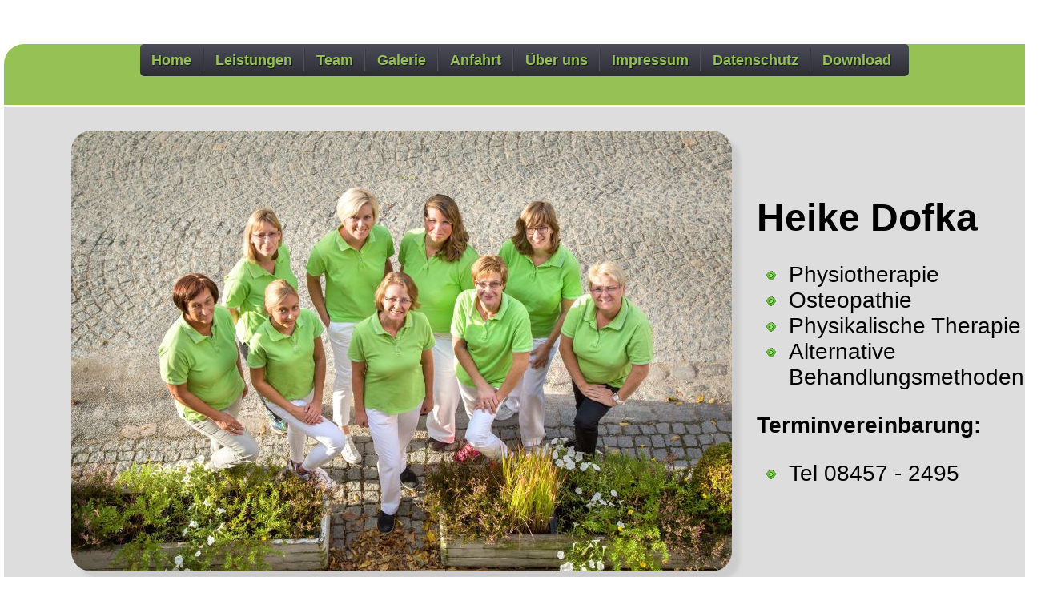

--- FILE ---
content_type: text/html
request_url: https://physiotherapie-dofka.de/
body_size: 5430
content:
<!DOCTYPE html>

<!--
Autor: Lorenz Domke
(C) Praxis Heike Dofka, August 2015
-->


<html lang="en">

<head>
    <meta charset="latin1">
    <title>Physiotherapie Heike Dofka</title>
    <link rel="stylesheet" href="physio-dofka.css" media="screen">
    <link rel="stylesheet" href="./dist/css/lightbox.css">
    <meta name="content-language" content="de" />
    <meta name="author"           content="Lorenz Domke" />
    <meta name="publisher"        content="Heike Dofka" />
    <meta name="copyright"        content="Heike Dofka, 2015, 2016" />
    <meta name="keywords"         content="Physiotherapie,Physikalische Therapie,Alternative Behandlungsmethoden,Krankengymnastik,Manualtherapie,PNF,
    Heilpraktiker,Heilparktikerin,Blockaden,Biomechanik,Knochen,Faszien,Selbstheilung,Wirbelsäule,Halswirbel,Lendenwirbel,Reizstrom,
    Gelenkbeschwerden,Haltungsschwäche,Fehlhaltung,Fehlhaltungen,Haltungskorrektur,Atemtechnik,Atemwegserkrankung,Muskelspannung,
    Brüggertherapie,Schroth-Therapie,Andullation,Atemtherapie,dreidimensionale Skoliosebehandlung,Massage,Kinesiotaping,Schlingentischbehandlung,Elektrotherapie,
    Wärmetherapie,Fango, Heißluft, Ultraschall,Craniosacraltherapie,Aroma-Massage,Breußmassage,Tibetische Massage,Bandscheibenvorfall,Muskeln,
    Gelenke,Lymphflussverbesserung,Entzündungshemmung,Elektrogymnastik,Stoffwechsel,Ingolstadt,Vohburg,Osteopathie" />
    <meta name="description"      content="Homepage der Physiotherapie-Praxis Heike Dofka, Reinschmiedstraße 2 - 85088 Vohburg" />
    <meta name="language"         content="Deutsch" />
    <meta name="robots"           content="INDEX,FOLLOW" />
    <!--
    -->
    <script src="./dist/js/lightbox-plus-jquery.min.js"></script>
    <script> 
    $(function() {
      $("#contents img[title]").tooltip();
    });
    </script>
</head>

<body>

<div id="menubar">
    <!-- MENU BEGIN -->
<ul class="menu">
    <!-- wird via merge_into in alle html files eingefügt -->

    <li><a href="physio-dofka-home.html">Home</a></li>
    <li><a href="#">Leistungen</a>
        <ul>
            <li><a href="physio-dofka-physio.html" class="signout">Physiotherapie</a></li>
            <li><a href="physio-dofka-osteo.html" class="signout">Osteopathie</a></li>
            <li><a href="physio-dofka-physikal.html" class="signout">Physikalische Therapie</a></li>
            <li><a href="physio-dofka-alternativ.html" class="signout">Alternative Behandlungsmethoden</a></li>
        </ul>
    </li>
    <li><a href="physio-dofka-team.html">Team</a></li>

    <li><a href="#">Galerie</a>
        <ul>
            <li><a href="physio-dofka-bilder.html" class="signout">Praxis</a></li>
            <li><a href="physio-dofka-bilder2.html" class="signout">Physio</a></li>
            </ul>
        </li>

    <li><a href="physio-dofka-anfahrt.html">Anfahrt</a></li>
    <li><a href="physio-dofka-about.html">&Uuml;ber uns</a></li>
    <li><a href="physio-dofka-impressum.html">Impressum</a></li>
    <li><a href="physio-dofka-datenschutz.html">Datenschutz</a></li>

    <li><a href="physio-dofka-download.html">Download</a></li>

</ul> <!-- end .menu -->
    <!-- MENU END -->
</div>

<div id="contents">
  <p class="front">

  <table>
      <tr>
          <td>
        <a class="example-image-link" href="img/900/16343Praxis_002b.jpg" data-lightbox="example-set" data-title="Das Team der Praxis Heike Dofka"><img class="example-image" src="img/TeamB.jpg" alt="" title="Praxis Heike Dofka - Ihr Team für Physiotherapie im Raum Igolstadt/Vohburg"/></a>
          </td>
          <td>
          <div id="maintext">
              <span class="maintitle">Heike Dofka</span>
              <ul class="ulfront">
                <li><a href="physio-dofka-physio.html" class="signout1">Physiotherapie</a></li>
                <li><a href="physio-dofka-osteo.html" class="signout1">Osteopathie</a></li>
                <li><a href="physio-dofka-physikal.html" class="signout1">Physikalische Therapie</a></li>
                <li><a href="physio-dofka-alternativ.html" class="signout1">Alternative Behandlungsmethoden</a></li>
              </ul>
    
              <span class="subtitle">Terminvereinbarung: </span>
              <ul class="ulfront">
                  <li> Tel 08457 - 2495 </li>
             </ul>
          </div>
          </td>
      </tr>

  </table>

  </p>
</div>

<div id="abstand">
</div>
<div id="footer">
    <!-- FOOT BEGIN -->
<div id="footer_text">
    <a href="physio-dofka-home.html"> Heike Dofka </a>
    <img src="img/green-bullet.png"> 
    <a href="physio-dofka-physio.html"> Physiotherapie </a>
    &nbsp;
    :
    &nbsp;
    <a href="physio-dofka-anfahrt.html"> Reinschmiedstra&szlig;e 2 </a>
    <img src="img/green-bullet.png"> 
    <a href="physio-dofka-anfahrt.html"> 85088 Vohburg </a>
    <img src="img/green-bullet.png"> 
    Tel 08457 - 2495

        <br>
    <img src="img/green-bullet.png"> 
    <a href="physio-dofka-physio.html"> Osteopathie </a>
    &nbsp;
    :
    &nbsp;
    <a href="physio-dofka-anfahrt.html"> Bahnhofstra&szlig;e 3 </a>
    <img src="img/green-bullet.png"> 
    <a href="physio-dofka-anfahrt.html"> 85119 Ernsgaden </a>
    <img src="img/green-bullet.png">
</div>

<!-- last update: 14.08.2025 -->
    <!-- FOOT END -->
</div>

  <script src="./dist/js/lightbox-plus-jquery.min.js"></script>
  <script src="./dist/js/jquery.tools.min.js"></script>
</body>

</html>



--- FILE ---
content_type: text/css
request_url: https://physiotherapie-dofka.de/physio-dofka.css
body_size: 7015
content:
/*  GREEN BAR CSS
 * vim:foldmethod=marker foldmarker={,}:foldcolumn=4
 */

html, body { 
  /*
  margin: 20;	padding: 0; 
    */
}

body { 
  margin: 5px; 
  /*
  background: #f2f2f2 url(img/Logo-green-small.jpg) no-repeat top center; 
  */
    font-family: Helvetica, Arial, sans-serif;
}

ul.menu { 
  margin: 55px auto 0 auto; 
}
h1 {
  color:#0e9012;
}

div#menubar {
  /*
  width:100%;
  */
  width : 1300px;
  margin-left : auto;
  margin-right : auto;

  height:2cm;
  background:#96c155;
    -webkit-border-top-left-radius: 25px;
    -webkit-border-top-right-radius: 25px;
    -moz-border-top-left-radius: 25px;
    -moz-border-top-right-radius: 25px;
    border-top-left-radius: 25px;
    border-top-right-radius: 25px;
    /*
  margin-left:1cm;
  margin-right:1cm;
  */
}

div#contents {
  /*
  background:#fefbbc;
    */
  background:#dddddd;
  width :1140px;
  height :14.5cm;
  overflow : auto;
  margin-left : auto;
  margin-right : auto;
  padding-top:10px;
  padding-left:80px;
  padding-right:80px;
  padding-bottom:80px;
  margin-top:0.1cm;
  /*
  margin-left:1cm;
  margin-right:1cm;
  margin-bottom:1cm;
    -webkit-border-bottom-left-radius: 25px;
    -webkit-border-bottom-right-radius: 25px;
    -moz-border-bottom-left-radius: 25px;
    -moz-border-bottom-right-radius: 25px;
    border-bottom-left-radius: 25px;
    border-bottom-right-radius: 25px;
  */
}

div#abstand {
  /*
  width:100%;
    position: absolute;
    top: 4.5cm;
    left: 0;
  */
  width : 1300px;
  margin-left : auto;
  margin-right : auto;


  height:3px;
    /*
  margin-left:1cm;
  margin-right:1cm;
  */
}
div#footer_text {
  color: #101010;
  padding-top : 15px;
  padding-right: 15px;
  text-align : center;
    font-size: 25px;
}

div#footer {
  /*
  width:100%;
    position: absolute;
    top: 4.5cm;
    left: 0;
  */
  width : 1300px;
  margin-left : auto;
  margin-right : auto;

  margin-bottom:1.5cm;

  height:2cm;
  background:#96c155;
    -webkit-border-bottom-left-radius: 25px;
    -webkit-border-bottom-right-radius: 25px;
    -moz-border-bottom-left-radius: 25px;
    -moz-border-bottom-right-radius: 25px;
    border-bottom-left-radius: 25px;
    border-bottom-right-radius: 25px;
    /*
  margin-left:1cm;
  margin-right:1cm;
  */
}

.menu,
.menu ul,
.menu li,
.menu a {
    margin: 0;
    padding: 0;
    border: none;
    outline: none;
}
 
.menu {
    height: 40px;
    width: 960px;
 
    background: #4c4e5a;
    background: -webkit-linear-gradient(top, #4c4e5a 0%,#2c2d33 100%);
    background: -moz-linear-gradient(top, #4c4e5a 0%,#2c2d33 100%);
    background: -o-linear-gradient(top, #4c4e5a 0%,#2c2d33 100%);
    background: -ms-linear-gradient(top, #4c4e5a 0%,#2c2d33 100%);
    background: linear-gradient(top, #4c4e5a 0%,#2c2d33 100%);
 
    -webkit-border-radius: 5px;
    -moz-border-radius: 5px;
    border-radius: 5px;
}
 
.menu li {
    position: relative;
    list-style: none;
    float: left;
    display: block;
    height: 40px;
}

/*We will hide the sub menu temporarily to be easier to style the first level 

.menu ul { display:none; }
  */

.menu li a {
    display: block;
    padding: 0 14px;
    margin: 6px 0;
    line-height: 28px;
    text-decoration: none;
 
    border-left: 1px solid #393942;
    border-right: 1px solid #4f5058;
 
    font-family: Helvetica, Arial, sans-serif;
    font-weight: bold;
    font-size: 18px;
 
    color:#96c155;
    text-shadow: 1px 1px 1px rgba(0,0,0,.6);
 
    -webkit-transition: color .2s ease-in-out;
    -moz-transition: color .2s ease-in-out;
    -o-transition: color .2s ease-in-out;
    -ms-transition: color .2s ease-in-out;
    transition: color .2s ease-in-out;
}
 
.menu li:first-child a { border-left: none; }
.menu li:last-child a{ border-right: none; }
 
.menu li:hover > a { color: #ffffff; }


.menu ul {
    position: absolute;
    top: 40px;
    left: 0;
 
    opacity: 1.0;
    background: #1f2024;
 
    -webkit-border-radius: 0 0 5px 5px;
    -moz-border-radius: 0 0 5px 5px;
    border-radius: 0 0 5px 5px;
 
    -webkit-transition: opacity .25s ease .1s;
    -moz-transition: opacity .25s ease .1s;
    -o-transition: opacity .25s ease .1s;
    -ms-transition: opacity .25s ease .1s;
    transition: opacity .25s ease .1s;
}
 
.menu li:hover > ul { opacity: 1.0; }
 
.menu ul li {
    height: 0;
    overflow: hidden;
    padding: 0;
 
    -webkit-transition: height .25s ease .1s;
    -moz-transition: height .25s ease .1s;
    -o-transition: height .25s ease .1s;
    -ms-transition: height .25s ease .1s;
    transition: height .25s ease .1s;
}
 
.menu li:hover > ul li {
    height: 36px;
    overflow: visible;
    padding: 0;
}


.menu ul li a {
    width: 350px;
    padding: 4px 0 4px 40px;
    margin: 0;
 
    border: none;
    border-bottom: 1px solid #353539;
}
 
.menu ul li:last-child a { border: none; }

.menu a.documents { background: url(./img/docs.png) no-repeat 6px center; }
.menu a.messages { background: url(./img/bubble.png) no-repeat 6px center; }
.menu a.signout { background: url(./img/arrow.png) no-repeat 6px center; }
.menu a.signout1 { background: url(./img/green-bullet.png) no-repeat 6px center; }

.img_center {
}

.img_left {
  float : left;
}

.img_right {
  float : right;
}

p.p_padding {
  padding-left: 5cm;
}

#route {
  position: relative;
  top: -3.5cm;
  left: 17.0cm;
  width: 13cm;
  padding: 20px;
  float: left;
  margin-right: 10px
  margin-left: 1cm
}

/* tooltip styling. by default the element to be styled is .tooltip  */
  .tooltip {
    display:none;
    background:transparent url(img/tooltip/black_arrow.gif);
    font-size:12px;
    height:70px;
    width:160px;
    padding:25px;
    color:#eee;
  }
  .tooltip1 {
    display:none;
    background:transparent url(img/tooltip/black_arrow1.gif);
    font-size:12px;
    height:70px;
    width:160px;
    padding:25px;
    color:#eee;
  }
    /* style the trigger elements */
  #contents img {
    border:0;
    cursor:pointer;
    margin:0 1px;
  }

/* get rid of those system borders being generated for A tags */
a:active {
    outline:none;
}

:focus {
    -moz-outline-style:none;
}

.example-image, .img_left, .img_right, .img_center { 
        /*
        height: 200px; 
        width: 400px; 
        */
        border:2px solid #fff; 
        background: url(img/tiger.png) no-repeat; 
        -moz-box-shadow: 10px 10px 5px #ccc; 
        -webkit-box-shadow: 10px 10px 5px #ccc; 
        box-shadow: 10px 10px 5px #ccc; 
        -moz-border-radius:25px; 
        -webkit-border-radius:25px; 
        border-radius:25px; 
      }

#maintext {
  margin-left: 0.7cm;
  font-size: 28px;
}
.maintitle {
  font-size: 48px;
  font-weight:bold;
}
.subtitle {
  font-size: 28px;
  font-weight:bold;
}
.ulfront {
    list-style-image:url("img/green-bullet.png")
}
.ulfront li:hover > a { 
   color:#96c155;
}
.ulfront li > a { 
   text-decoration: none; 
   color: #000000; 
}

div#footer_text a:hover { 
   color:#ffffff;
}
div#footer_text a { 
   text-decoration: none; 
   color: #101010; 
}

.alphaliste {
    list-style: none;
}
.alphaliste li {
    margin-left:1em;
    text-indent:-1em;
}
.sublist li {
    margin-left:0em;
    text-indent:0em;
}
